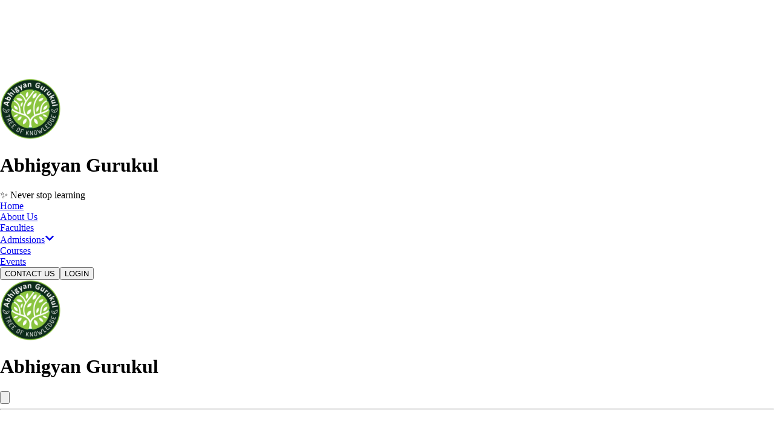

--- FILE ---
content_type: text/html
request_url: https://abhigyangurukul.com/class-11th/
body_size: 2024
content:
<!DOCTYPE html>
<html lang="en">
  <head>
    <meta charset="UTF-8" />
    <link rel="icon" type="image/svg+xml" href="/ABHIGYAN_GURUKUL_logo.svg" />
    <meta name="viewport" content="width=device-width, initial-scale=1.0" />

    <!-- Primary Meta Tags for Domain -->
    <title>
      Abhigyan Gurukul Bhayli | Best Tuition Classes in Vadodara | Bhayli |
      Vasna | Top Coaching Center
    </title>
    <meta
      name="title"
      content="Abhigyan Gurukul Bhayli | Best Tuition Classes in Vadodara | Bhayli | Vasna"
    />
    <meta
      name="description"
      content="Abhigyan Gurukul Bhayli - Most Trusted Tuition Classes in Vadodara, Bhayli Road, Vasna. Best Coaching Center for JEE, NEET, CBSE, GSEB near Bhayli. Expert Faculty, Scholarship Test, 90%+ Success Rate. Admissions Open 2026-27."
    />
    <meta
      name="keywords"
      content="tuition classes in bhayli, coaching classes bhayli, best tuition bhayli vadodara, abhigyan gurukul bhayli, classes near bhayli, tuition bhayli road, coaching center bhayli, best tuition classes vadodara, tuition classes vasna, JEE coaching bhayli, NEET coaching bhayli, CBSE tuition bhayli, best classes near bhayli vadodara, top coaching bhayli, tuition near bhayli, classes in bhayli area, bhayli coaching institute, scholarship test bhayli, foundation classes bhayli, class 6 to 12 bhayli, best coaching vadodara bhayli, tuition vasna bhayli"
    />

    <!-- Open Graph / Facebook -->
    <meta property="og:type" content="website" />
    <meta property="og:url" content="https://abhigyan-gurukul.com/" />
    <meta
      property="og:title"
      content="Abhigyan Gurukul | Best Tuition Classes in Vadodara, Bhayli, Vasna"
    />
    <meta
      property="og:description"
      content="Most Trusted Tuition Classes in Vadodara. Best Coaching for JEE, NEET, CBSE. Located in Bhayli, Vasna area. 90%+ Success Rate. Scholarship Test Available."
    />
    <meta property="og:image" content="/ABHIGYAN_GURUKUL_logo.svg" />
    <meta
      property="og:site_name"
      content="Abhigyan Gurukul - Best Tuition in Vadodara"
    />

    <!-- Twitter -->
    <meta name="twitter:card" content="summary_large_image" />
    <meta
      name="twitter:title"
      content="Abhigyan Gurukul | Educational Institution"
    />
    <meta
      name="twitter:description"
      content="Leading school in Vadodara offering quality education for grades 7-12."
    />
    <meta name="twitter:image" content="/ABHIGYAN_GURUKUL_logo.svg" />

    <!-- Additional SEO -->
    <meta name="robots" content="index, follow" />
    <meta name="author" content="Abhigyan Gurukul" />
    <meta name="geo.region" content="IN-GJ" />
    <meta name="geo.placename" content="Vadodara" />

    <!-- Structured Data - Local Business & Educational Organization -->
    <script type="application/ld+json">
      {
        "@context": "https://schema.org",
        "@type": ["EducationalOrganization", "LocalBusiness"],
        "name": "Abhigyan Gurukul - Best Tuition Classes in Vadodara",
        "alternateName": "Abhigyan Gurukul Coaching Center",
        "url": "https://abhigyan-gurukul.com",
        "logo": "https://abhigyan-gurukul.com/ABHIGYAN_GURUKUL_logo.svg",
        "description": "Most Trusted Tuition Classes in Vadodara, Bhayli, Vasna. Best Coaching Center for JEE, NEET, CBSE, GSEB. Expert Faculty, Scholarship Test, 90%+ Success Rate.",
        "telephone": "+91-94726-00836",
        "priceRange": "$$",
        "address": {
          "@type": "PostalAddress",
          "streetAddress": "Bhayli, Vasna Area",
          "addressLocality": "Vadodara",
          "addressRegion": "Gujarat",
          "postalCode": "391410",
          "addressCountry": "IN"
        },
        "geo": {
          "@type": "GeoCoordinates",
          "latitude": "22.3072",
          "longitude": "73.1812"
        },
        "areaServed": [
          {
            "@type": "City",
            "name": "Vadodara"
          },
          {
            "@type": "Place",
            "name": "Bhayli"
          },
          {
            "@type": "Place",
            "name": "Vasna"
          }
        ],
        "keywords": "best tuition classes vadodara, coaching center bhayli, tuition vasna, JEE coaching, NEET coaching, CBSE tuition, scholarship test",
        "sameAs": [
          "https://abhigyan-gurukul.com/admissions",
          "https://abhigyan-gurukul.com/courses"
        ],
        "hasOfferCatalog": {
          "@type": "OfferCatalog",
          "name": "Courses Offered",
          "itemListElement": [
            {
              "@type": "Offer",
              "itemOffered": {
                "@type": "Course",
                "name": "JEE Preparation",
                "description": "Complete JEE Main and Advanced coaching"
              }
            },
            {
              "@type": "Offer",
              "itemOffered": {
                "@type": "Course",
                "name": "NEET Preparation",
                "description": "Medical entrance exam coaching"
              }
            },
            {
              "@type": "Offer",
              "itemOffered": {
                "@type": "Course",
                "name": "CBSE Classes 6-12",
                "description": "Complete CBSE curriculum coaching"
              }
            },
            {
              "@type": "Offer",
              "itemOffered": {
                "@type": "Course",
                "name": "Foundation Courses",
                "description": "Strong foundation for competitive exams"
              }
            }
          ]
        }
      }
    </script>
    <script type="module" crossorigin src="/assets/index-CfYvgosL.js"></script>
    <link rel="stylesheet" crossorigin href="/assets/index-DWyQS1WT.css">
  </head>
  <body>
    <div id="root"></div>
  <script defer src="https://static.cloudflareinsights.com/beacon.min.js/vcd15cbe7772f49c399c6a5babf22c1241717689176015" integrity="sha512-ZpsOmlRQV6y907TI0dKBHq9Md29nnaEIPlkf84rnaERnq6zvWvPUqr2ft8M1aS28oN72PdrCzSjY4U6VaAw1EQ==" data-cf-beacon='{"version":"2024.11.0","token":"56976d829dbb40ccaf0822e1a82dfe7b","r":1,"server_timing":{"name":{"cfCacheStatus":true,"cfEdge":true,"cfExtPri":true,"cfL4":true,"cfOrigin":true,"cfSpeedBrain":true},"location_startswith":null}}' crossorigin="anonymous"></script>
</body>
<script>'undefined'=== typeof _trfq || (window._trfq = []);'undefined'=== typeof _trfd && (window._trfd=[]),_trfd.push({'tccl.baseHost':'secureserver.net'},{'ap':'cpsh-oh'},{'server':'sg2plzcpnl508606'},{'dcenter':'sg2'},{'cp_id':'10247756'},{'cp_cl':'8'}) // Monitoring performance to make your website faster. If you want to opt-out, please contact web hosting support.</script><script src='https://img1.wsimg.com/traffic-assets/js/tccl.min.js'></script></html>


--- FILE ---
content_type: image/svg+xml
request_url: https://abhigyangurukul.com/ABHIGYAN_GURUKUL_logo.svg
body_size: 606160
content:
<svg width="100" height="100" viewBox="0 0 100 100" fill="none" xmlns="http://www.w3.org/2000/svg" xmlns:xlink="http://www.w3.org/1999/xlink">
<circle cx="50" cy="50" r="50" fill="url(#pattern0_53_463)"/>
<defs>
<pattern id="pattern0_53_463" patternContentUnits="objectBoundingBox" width="1" height="1">
<use xlink:href="#image0_53_463" transform="translate(-0.00415369) scale(0.00103842)"/>
</pattern>
<image id="image0_53_463" width="971" height="963" preserveAspectRatio="none" xlink:href="[data-uri]"/>
</defs>
</svg>


--- FILE ---
content_type: text/plain; charset=utf-8
request_url: https://firestore.googleapis.com/google.firestore.v1.Firestore/Write/channel?VER=8&database=projects%2Fabhigyan-gurukul%2Fdatabases%2F(default)&RID=35071&CVER=22&X-HTTP-Session-Id=gsessionid&zx=u9r8a8aeyh6i&t=1
body_size: -406
content:
51
[[0,["c","PEo7LtDXHGLEaKMm0MhURw","",8,12,30000]]]


--- FILE ---
content_type: text/plain; charset=utf-8
request_url: https://firestore.googleapis.com/google.firestore.v1.Firestore/Listen/channel?VER=8&database=projects%2Fabhigyan-gurukul%2Fdatabases%2F(default)&RID=37716&CVER=22&X-HTTP-Session-Id=gsessionid&zx=eks6v94rf0qz&t=1
body_size: -135
content:
51
[[0,["c","u1_wqiltL2TU7iH_0hIUNQ","",8,12,30000]]]


--- FILE ---
content_type: image/svg+xml
request_url: https://abhigyangurukul.com/Group236.svg
body_size: 1453
content:
<svg width="1038" height="126" viewBox="0 0 1038 126" fill="none" xmlns="http://www.w3.org/2000/svg">
<g opacity="0.6">
<path fill-rule="evenodd" clip-rule="evenodd" d="M470.844 -720.866C583.869 -704.187 706.081 -699.278 778.851 -636.628C864.563 -562.835 921.355 -463.094 886.909 -362.662C851.348 -258.984 728.548 -182.921 603.001 -123.926C474.78 -63.6744 332.655 -24.2555 188.932 -34.68C27.397 -46.3964 -153.602 -78.062 -219.293 -183.568C-283.291 -286.355 -184.457 -409.66 -112.656 -519.061C-55.618 -605.97 20.9325 -689.758 139.932 -730.915C248.078 -768.317 359.891 -737.24 470.844 -720.866Z" stroke="white"/>
<path fill-rule="evenodd" clip-rule="evenodd" d="M553.985 -762.056C700.708 -738.7 776.31 -629.513 831.856 -528.696C880.228 -440.9 880.536 -342.649 837.673 -247.157C796.103 -154.544 723.736 -60.6076 602.684 -18.1322C489.628 21.5375 379.116 -38.029 259.514 -44.2884C101.136 -52.5772 -97.1707 23.3943 -199.214 -60.0996C-303.663 -145.563 -248.63 -292.448 -183.956 -407.146C-125.781 -510.319 -0.502918 -578.826 128.173 -640.712C262.167 -705.156 407.047 -785.447 553.985 -762.056Z" stroke="white"/>
<path fill-rule="evenodd" clip-rule="evenodd" d="M575.196 -738.122C718.942 -739.672 863.675 -677.249 910.173 -580.756C954.078 -489.644 836.41 -395.867 786.323 -299.988C743.051 -217.157 735.518 -123.784 641.245 -65.9675C534.028 -0.211882 388.475 47.8382 264.161 20.2487C143.896 -6.44248 128.155 -118.519 61.0373 -194.736C-14.2085 -280.184 -198.763 -343.685 -146.511 -446.104C-93.6372 -549.742 121.006 -519.724 254.369 -573.686C372.564 -621.51 445.476 -736.724 575.196 -738.122Z" stroke="white"/>
<path fill-rule="evenodd" clip-rule="evenodd" d="M511.306 -751.939C646.983 -737.072 743.768 -652.896 793.238 -560.895C837.581 -478.43 780.147 -387.308 756.519 -295.909C727.634 -184.176 771.859 -44.7459 642.178 23.4505C511.73 92.0502 352.877 16.237 205.512 -6.1464C56.5839 -28.7671 -137.393 -9.20531 -207.888 -105.666C-278.176 -201.844 -175.292 -325.107 -104.873 -430.861C-49.2455 -514.402 38.5576 -577.91 142.701 -632.177C257.771 -692.138 379.777 -766.351 511.306 -751.939Z" stroke="white"/>
<path fill-rule="evenodd" clip-rule="evenodd" d="M479.292 -710.516C580.895 -684.615 703.146 -689.564 767.75 -627.973C839.538 -559.533 843.837 -466.618 830.082 -376.088C812.118 -257.859 809.709 -122.351 679.081 -44.3885C539.864 38.7001 345.763 40.6654 183.898 9.57195C28.6908 -20.2425 -99.584 -98.3831 -161.119 -205.787C-217.497 -304.189 -171.159 -417.598 -122.539 -525.281C-75.8703 -628.642 -32.0005 -754.36 105.703 -796.743C238.642 -837.66 351.368 -743.127 479.292 -710.516Z" stroke="white"/>
<path fill-rule="evenodd" clip-rule="evenodd" d="M451.924 -659.416C593.665 -641.413 798.11 -688.449 855.681 -593.887C913.878 -498.298 728.092 -403.26 671.092 -299.429C624.539 -214.629 663.324 -100.463 557.33 -50.4137C451.114 -0.259941 333.136 -69.3657 215.967 -84.5245C90.7842 -100.72 -75.8755 -63.7224 -141.583 -140.836C-207.588 -218.298 -100.736 -320.801 -65.3988 -414.731C-28.436 -512.982 -52.6184 -637.741 66.5639 -694.113C186.069 -750.636 319.927 -676.181 451.924 -659.416Z" stroke="white"/>
<path fill-rule="evenodd" clip-rule="evenodd" d="M473.951 -695.207C576.449 -674.919 649.662 -622.772 713.689 -562.722C792.914 -488.419 891.807 -415.193 877.931 -316.321C861.962 -202.541 782.029 -76.1329 638.042 -23.725C499.001 26.883 359.656 -46.7429 219.786 -76.7704C96.2911 -103.282 -42.6044 -110.901 -116.896 -185.796C-198.105 -267.664 -235.804 -380.449 -182.423 -482.244C-131.37 -579.601 9.61059 -633.823 140.276 -676.218C249.381 -711.617 365.327 -716.707 473.951 -695.207Z" stroke="white"/>
<path fill-rule="evenodd" clip-rule="evenodd" d="M468.371 -709.512C588.189 -689.115 658.482 -610.638 718.357 -533.811C778.931 -456.085 828.709 -371.585 804.184 -278.619C777.026 -175.672 713.339 -60.1568 581.355 -14.4795C454.49 29.4259 328.253 -36.3644 206.444 -71.7527C111.805 -99.2475 26.0444 -132.914 -32.6041 -192.849C-99.5921 -261.306 -167.839 -339.019 -140.674 -426.483C-112.284 -517.892 -4.93798 -586.698 105.685 -638.105C217.814 -690.212 347.077 -730.16 468.371 -709.512Z" stroke="white"/>
</g>
</svg>
